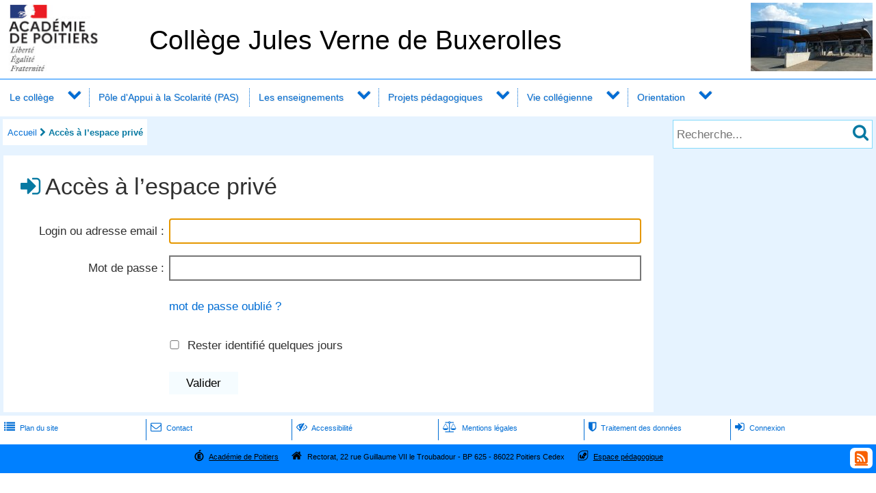

--- FILE ---
content_type: text/html; charset=utf-8
request_url: https://etab.ac-poitiers.fr/coll-buxerolles/spip.php?page=login
body_size: 11600
content:
<!doctype html>
<html lang="fr">
<head>
<meta http-equiv="Content-Type" content="text/html; charset=utf-8" />
<meta name="viewport" content="width=device-width,initial-scale=1" />
<link rel="SHORTCUT ICON" href="/favicon.ico" />
 <link rel="stylesheet" href="sites/coll-buxerolles/acadp/peda_css.css?621F5376" type="text/css" />

<!--[if (gte IE 6)&(lt IE 9)]>
<link rel="stylesheet" href="sites/coll-buxerolles/acadp/ap_ie9.css?621F5376" type="text/css" />
<script src="plugins-dist/acadpoitiers/respond.min.js"></script>
<![endif]-->
<!-- insert_head_css -->
<script src="plugins-dist/acadpoitiers/acadpoitiers.js"></script>
<script type="text/x-mathjax-config">
MathJax.Hub.Config({
tex2jax: {
	inlineMath: [ ['$','$'] ],
	processEscapes: true
}
});
</script><link rel="alternate" type="application/rss+xml" title="Syndiquer tout le site" href="spip.php?page=backend" />
<title>Collège Jules Verne de Buxerolles - Accès à l’espace privé - P&#233;dagogie - Acad&#233;mie de Poitiers</title>
<!-- insert_head --><!-- ETAB -->

</head>

<body>
<div id="page">
 
	<div id="header">
<div class="ap_blanc">
<div class="bandeau_g">
<a href="https://www.ac-poitiers.fr/" title="Académie de Poitiers" target="_blank"><img src="/styles/images/logo_acadp.png" width="202" height="100" alt="Académie de Poitiers" ></a>
</div>
<div class="bandeau_c_centre">
<div class="ap_titre_site">
	<a href="https://etab.ac-poitiers.fr/coll-buxerolles/" title="Accueil : Collège Jules Verne de Buxerolles" style="font-size:2.3em;">
	Collège Jules Verne de Buxerolles
	</a>
</div>
</div>
<div class="bandeau_d"><img class='spip_logo spip_logos' alt='Coll&#232;ge Jules Verne de Buxerolles' src="sites/coll-buxerolles/local/cache-vignettes/L178xH100/siteon0-c1ab7.jpg?1646219188" width='178' height='100' /></div>
</div><div id="menu">
	<label for="tm" id="toggle-menu" onclick>
<a href="https://www.ac-poitiers.fr/" title="Académie de Poitiers"><span class="apf_t15"></span></a><a href="https://etab.ac-poitiers.fr/coll-buxerolles/" title="Accueil"><span class="apf_t15"></span>Collège Jules Verne de Buxerolles</a>
	<span class="drop-icon" title="Menu"></span></label>
	<input id="tm" type="checkbox">
	<ul class="main-menu cf">


		<li><a href="spip.php?rubrique69">Le collège</a>
		<span class="drop-icon"></span>
		<input id="sm69" type="checkbox">
		<label class="drop-icon" for="sm69" onclick></label>
		<ul class="sub-menu">


			<li><a href="spip.php?rubrique114" class="menu-sansdev">Actualité</a>

			</li>


			<li><a href="spip.php?rubrique103" class="menu-sansdev">Contact collège Jules Verne</a>

			</li>


			<li><a href="spip.php?rubrique89" class="menu-sansdev">vie administrative / actes CA pour publicité</a>

			</li>

		</ul>

		</li>


		<li class="menu-top"><a href="spip.php?rubrique125" class="menu-sansdev">Pôle d'Appui à la Scolarité (PAS)</a>

		</li>


		<li><a href="spip.php?rubrique39">Les enseignements</a>
		<span class="drop-icon"></span>
		<input id="sm39" type="checkbox">
		<label class="drop-icon" for="sm39" onclick></label>
		<ul class="sub-menu">


			<li><a href="spip.php?rubrique47" class="menu-sansdev">Arts plastiques</a>

			</li>


			<li><a href="spip.php?rubrique44" class="menu-sansdev">Histoire-géographie-éducation civique</a>

			</li>


			<li><a href="spip.php?rubrique119" class="menu-sansdev">LV2 Allemand</a>

			</li>


			<li><a href="spip.php?rubrique120" class="menu-sansdev">LV2 Chinois</a>

			</li>


			<li><a href="spip.php?rubrique43" class="menu-sansdev">LV2 Espagnol et classe bilangue</a>

			</li>


			<li><a href="spip.php?rubrique41" class="menu-sansdev">Mathématiques</a>

			</li>


			<li><a href="spip.php?rubrique74">Options</a>
			<span class="drop-icon"></span>
			<input id="sm74" type="checkbox">
			<label class="drop-icon" for="sm74" onclick></label>
			<ul class="sub-menu">


			<li><a href="spip.php?rubrique96" class="menu-sansdev">Classe Horaire Aménagé Théâtre</a>

				</li>


			<li><a href="spip.php?rubrique75" class="menu-sansdev">La section sportive </a>

				</li>


			<li><a href="spip.php?rubrique79" class="menu-sansdev">Langue et Culture de l'Antiquité</a>

				</li>


			<li><a href="spip.php?rubrique124" class="menu-sansdev">mathématiques</a>

				</li>

			</ul>

			</li>

		</ul>

		</li>


		<li><a href="spip.php?rubrique86">Projets pédagogiques</a>
		<span class="drop-icon"></span>
		<input id="sm86" type="checkbox">
		<label class="drop-icon" for="sm86" onclick></label>
		<ul class="sub-menu">


			<li><a href="spip.php?rubrique65" class="menu-sansdev">Articles de presse</a>

			</li>


			<li><a href="spip.php?rubrique110" class="menu-sansdev">Sorties / projets pédagogiques</a>

			</li>

		</ul>

		</li>


		<li><a href="spip.php?rubrique87">Vie collégienne</a>
		<span class="drop-icon"></span>
		<input id="sm87" type="checkbox">
		<label class="drop-icon" for="sm87" onclick></label>
		<ul class="sub-menu agauche ">


			<li><a href="spip.php?rubrique24" class="menu-sansdev">Cesc (comité d'éducation à la santé et à la citoyenneté)</a>

			</li>


			<li><a href="spip.php?rubrique95" class="menu-sansdev">Clubs et ateliers proposés entre midi et deux</a>

			</li>

		</ul>

		</li>


		<li><a href="spip.php?rubrique90">Orientation </a>
		<span class="drop-icon"></span>
		<input id="sm90" type="checkbox">
		<label class="drop-icon" for="sm90" onclick></label>
		<ul class="sub-menu agauche ">


			<li><a href="spip.php?rubrique91" class="menu-sansdev">Le Stage en entreprise / cordées de la réussite</a>

			</li>

		</ul>

		</li>

	</ul>
</div>
<div class="ap_sep"></div><div class="ap_formrech ap_droite">
	<form action="spip.php" method="get">
		<input type="hidden" name="page" value="recherche" />
		<input type="text" name="recherche" id="recherche" value="" accesskey="4" placeholder="Recherche..." title="Recherche..." />
		<input type="submit" name="button" id="button" value="&#xf002;" title="Lancer la recherche" />
	</form>
</div><div class="ap_filari">
			<a href="spip.php">Accueil</a> <span class="apf_compl"></span> <b>Accès à l’espace privé</b>
		</div>
		<div class="ap_sep"></div>
	</div>


	<div id="corp">
		<div id="article">
		<a href="#top" name="top" accesskey="2"></a>
		<div class="ap_rubcentre">
		<h1 class="ap_titre"><span class="apf_compl"></span>&nbsp;Accès à l’espace privé</h1>
		<div class="page_login">
<div class='formulaire_spip formulaire_login'>
	
	
	

	

	 
	<form id='formulaire_login' method='post' action='/coll-buxerolles/spip.php?page=login'>
	
	<div><input name="page" value="login" type="hidden"
/><input name='formulaire_action' type='hidden'
		value='login' /><input name='formulaire_action_args' type='hidden'
		value='s4t+VJx6iG6p9040ytllv6vrDZycX6vIN/vUGI61QXXlBfwEGAXp/Mffp2iYhOVkT+wHV3lHkBSZ/B4jPsVCHjoLNa5L/tlLHt+ghy17Fe341uH9q5hWiFXWOLEHFuKmmkGvF6ot0r/EswkqbtscCU9t' /><input name='formulaire_action_sign' type='hidden'
		value='' /></div>
	<fieldset>
		<legend>Identifiants personnels</legend>
		<div class="editer-groupe">
			<div class="editer editer_login obligatoire">
				<label for="var_login">Login ou adresse email :</label><input type='text' class='text ' name='var_login' id='var_login' value="" size='40'  required='required' autofocus='autofocus' autocapitalize="off" autocorrect="off" />
			</div>
			<div class="editer editer_password obligatoire">
				<label for="password">Mot de passe :</label><input type='password' class='text password' name='password' id='password' value="" size='40' autocapitalize="off" autocorrect="off" />
				<p class='details'><a href="spip.php?page=spip_pass&amp;lang=fr" id='spip_pass'>mot de passe oublié ?</a></p>
			</div>
			 
			<div class="editer editer_session"><div class='choix'>
				<input type="checkbox" class="checkbox" name="session_remember" id="session_remember" value="oui"  onchange="jQuery(this).addClass('modifie');" />
				<label class='nofx' for="session_remember">Rester identifié quelques jours</label>
			</div></div>
		</div>
	</fieldset>
	<p class="boutons"><input type="submit" class="submit" value="Valider" /></p>
	</form>
	
	
	
</div>
<script type="text/javascript" src="prive/javascript/login-sha-min.js"></script><script type="text/javascript">/*<![CDATA[*/var login_info={'alea_actuel':'d615b9bb1138233a88847ff5.3f031fa5','alea_futur':'40cad8ce995f158efcbbf1b3.9bd1a533','login':'','page_auteur': 'spip.php?page=informer_auteur','informe_auteur_en_cours':false,'attente_informe':0,'compat_md5':false};jQuery(function(){
	jQuery('#password').after("<em id='pass_securise'><img src='prive/themes/spip/images/cadenas-16.png' width='16' height='16' alt='Login s&#233;curis&#233;' title='Login s&#233;curis&#233;' \/><\/em>");
	affiche_login_secure();
	jQuery('#var_login').change(actualise_auteur);
	jQuery('form#formulaire_login').submit(login_submit);
});/*]]>*/</script>		</div>
		</div>
		</div>
		<div id="aside">
			<div class="ap_sep"></div>
		</div>
	</div>


	<div id="baspage">
<div class="ap_colbas">
	<a accesskey="3" href="spip.php?page=plan"><span class="apf_t15"></span>&nbsp;Plan du site</a>
</div>
<div class="ap_colbas">
	<a href="spip.php?page=mail" target="_blank" 
		   onclick="ouvre_contact(this.href);return false;" accesskey="9" rel="nofollow">
		<span class="apf_t15"></span>&nbsp;Contact</a>
</div>
<div class="ap_colbas">
	<a href="spip.php?page=accesib" target="_blank" onclick="ouvre_fpopup(this.href);return false;" 
		   accesskey="0" rel="nofollow"><span class="apf_t15"></span>&nbsp;Accessibilité</a>
</div>
<div class="ap_colbas">
	<a href="spip.php?page=infoleg" target="_blank" onclick="ouvre_fpopup(this.href);return false;" 
		   rel="nofollow"><span class="apf_t15"></span>&nbsp;Mentions légales</a>
</div>
<div class="ap_colbas">
	<a href="spip.php?page=info_rgpd" target="_blank" onclick="ouvre_fpopup(this.href);return false;" 
		   rel="nofollow"><span class="apf_t15"></span>&nbsp;Traitement des données</a>
</div>
<div class="ap_colbas"><a href="spip.php?page=login"><span class="apf_t15"></span>&nbsp;Connexion</a>
</div><div class="ap_sep"></div>
	</div>
	<div id="footer">
<span class="apf_t15"></span>&nbsp;<a href="https://www.ac-poitiers.fr/" target="_blank">Académie de Poitiers</a>
&nbsp;&nbsp;&nbsp;
<span class="apf_t15"></span>&nbsp;Rectorat, 22 rue Guillaume VII le Troubadour - BP 625 - 86022 Poitiers Cedex
&nbsp;&nbsp;&nbsp;
<span class="apf_t15"></span>&nbsp;<a href="https://ww2.ac-poitiers.fr/"target="_blank">Espace pédagogique</a>
<div class="ap_rss"><a href="spip.php?page=backend" target="_blank" rel="nofollow" class="apf_t2"></a></div><div class="ap_sep"></div>
	</div>
</div>
<div id="ap_imgup" onclick="return ferme_fpopup_20('ap_ferme_imgup()');">
	<div id="ap_imgcont" onclick="reste_fpopup();">
		<div id="ap_imghead"></div>
		<div class="ap_sep"></div>
		<div id="ap_imgup_img"></div>
	</div>
</div>
<div id="ap_popup_fond" onclick="ferme_fpopup_20('ferme_fpopup()');">
	<div id="ap_popup_page" onclick="reste_fpopup();">
		<div class="ap_popup_fermer">
			<a onclick="ferme_fpopup(); return false;" href="#"><span class="apf_t15">&#xf00d;</span></a>
		</div>
		<iframe id="ap_popup_iframe"></iframe>
	</div>
</div></body>
</html>

--- FILE ---
content_type: text/css
request_url: https://etab.ac-poitiers.fr/coll-buxerolles/sites/coll-buxerolles/acadp/peda_css.css?621F5376
body_size: 30054
content:
@font-face{font-family:'ap_font';src:url(/styles/font/ap_font.woff) format('woff');font-weight:400;font-style:normal}*,*::before,*::after{box-sizing:border-box}*{overflow-wrap:break-word}html{background-color:#fff;font-size:100%}body{font:105%/150% Verdana,Arial,Helvetica,sans-serif;margin:0;padding:0;height:100%;color:#303030;background-color:#E6F3FF}h1,h2,h3,h4,h5,h6{font-weight:400}img,video,audio,applet{border:0;max-width:100%}img,video,applet{height:auto}iframe,object{border:0;max-width:100%}a{color:#006DD4;transition:all 0.5s;text-decoration:none}a:hover{color:#0779A2;text-shadow:0 0 10px #0779A2}*:hover{transition:all 0.5s}a[data-title]:hover{position:relative}a[data-title]:hover:before{content:attr(data-title);padding:.2em;left:0;top:110%;position:absolute;width:200px;z-index:20;font-size:.65em;color:#00478A;background-color:#75BCFF;text-shadow:none}.ap_sep{margin:0;padding:0}*[class^="ap_sep"]{clear:both;border:0;height:0;line-height:1px;font-size:.01em;overflow:hidden}.invisible{display:none}.ap_gauche{float:left}.ap_droite{float:right}#col_menu{margin:0}#col_filaria_1{display:none}#header{overflow:inherit!important;overflow:hidden}.ap_blanc{background-color:#FFF;height:115px;display:flex;flex-direction:row;overflow:hidden;justify-content:space-between;align-items:center}#print_head{display:none}#corp{display:flex;flex-direction:row;flex-wrap:wrap}#centre{display:flex;flex-direction:column;flex:3 3;min-width:75%}#bascentre{display:flex;flex-direction:row;flex-wrap:wrap}#contenu{flex:2 2;min-width:66%}#extra{flex:1 1;min-width:33%}#article,#rubrique{flex:3 3;min-width:75%}#aside{flex:1 1;min-width:25%}#baspage{font-size:65%;display:flex;flex-direction:row;flex-wrap:wrap;color:#006DD4;background-color:#ffffff}#footer{font-size:65%;color:#000000;background-color:#0080ff;padding:.5em;text-align:center}.intro{font-family:ap_font,Verdana,Arial,Helvetica,sans-serif}body{-webkit-animation:bugfix infinite 1s}@-webkit-keyframes bugfix{from{padding:0}to{padding:0}}#menu{font-size:85%;border-top:0}#menu ul{margin:0;padding:0}#menu .main-menu{display:none}#tm:checked+.main-menu{display:block}#menu input[type="checkbox"],#menu ul span.drop-icon{display:none}#menu li,#menu .sub-menu{border-style:solid;border-color:#006DD4}#menu>ul>li{border-bottom:1px solid #006DD4}#menu>ul>li:last-child{border-bottom-width:0}#menu li{border-width:0 0 1px}#menu .sub-menu{background-color:#ffffff;border-width:1px 0 0;margin:0 0 0 1em}#menu .sub-menu li:last-child{border-width:0}#menu li,#toggle-menu,#menu a{position:relative;display:block;color:#006DD4;text-shadow:1px 1px 0 rgba(0,0,0,.125)}#menu>ul>li>a:after{display:block;position:absolute;top:0;right:0;width:0;height:2em;border-width:.7em 0 0 1px;border-color:transparent transparent transparent #006DD4;border-style:dotted;content:"";z-index:4900}#menu .sub-menu a:after{display:block;position:absolute;top:0;right:0;width:0;height:2em;border-width:.7em 0 0 1px;border-color:transparent transparent transparent #006DD4;border-style:dotted;content:"";z-index:4900}#menu a.menu-sansdev:after{border-width:0}#menu>ul>li,#toggle-menu,#menu>ul>li>a{color:#006DD4;background:#ffffff}#menu{background-color:#ffffff}#menu>ul:after{content:"";clear:both;display:block}#toggle-menu{padding:.5em}#menu a{margin-right:6em;padding:1em}#menu .sub-menu a{padding:.5em}#menu a:hover,#menu .sub-menu a:hover{background-color:#ffffff;color:#0779A2;text-shadow:0 0 8px #0779A2}#menu a.menu-sansdev{margin-right:0;border-right-width:0}#menu .sub-menu{display:none}#menu input[type="checkbox"]:checked+label+.sub-menu{display:block}#menu input[type="checkbox"]:checked+label{padding:1.5em .5em;transform:rotate(90deg);top:-1em;right:1em}#toggle-menu{font-weight:700;padding-right:6em}#toggle-menu a{color:#006DD4;text-decoration:none;display:inline;padding:0;margin:0}#toggle-menu a:hover{color:#0779A2;text-shadow:0 0 8px #0779A2;background-color:transparent}#toggle-menu span.drop-icon{font-weight:400}#toggle-menu .drop-icon,#menu li label.drop-icon{position:absolute;right:0;top:0}#menu label.drop-icon,#toggle-menu span.drop-icon{padding:.5em 1.5em;font-size:1.5em;text-align:center;text-shadow:0 0 0 transparent;color:#006DD4}#menu .sub-menu label.drop-icon{color:#006DD4}#menu li label.drop-icon{padding:1.5em .5em;transform:rotate(-90deg);top:-1em;right:1em}.drop-icon{font-family:ap_font}@media screen and (min-width:1081px){#menu{background-color:#ffffff;border-top:1px solid #0080ff}#menu>ul{background-color:transparent}#menu a{margin-right:2.5em}#menu>ul>li>a:hover{color:#0779A2;text-shadow:0 0 8px #0779A2;background-color:transparent}#menu>ul>li>a:after{border-width:0}#menu .sub-menu a:after{border-width:0}#menu .main-menu{display:block}#toggle-menu,#menu label.drop-icon{display:none}#menu ul span.drop-icon{display:block}#menu .sub-menu .drop-icon,#menu ul span.drop-icon{font-size:1.5em;position:absolute;top:0;right:3px;padding:.5em}#menu>ul>li>span.drop-icon{transform:rotate(-90deg)}#menu li{float:left}#menu>ul>li{display:table-cell;float:none;border-bottom:0;margin:0;background-color:#ffffff}#menu>ul>li:after{content:"";position:absolute;left:0;bottom:25%;height:50%;width:1px;border-right:1px dotted #006DD4}#menu>ul>li:first-child:after{border-right-width:0}#menu .sub-menu li{float:none}#menu .sub-menu{border-width:0;margin:0;position:absolute;top:100%;left:0;width:220px;z-index:3000}#menu .sub-menu,#menu input[type="checkbox"]:checked+label+.sub-menu{display:none}#menu .sub-menu li{border-width:1px 1px 0 1px}#menu .sub-menu li:last-child{border-width:1px 1px 1px 1px}#menu .sub-menu .sub-menu{top:-1px;left:218px}#menu li:hover>input[type="checkbox"]+label+.sub-menu{display:block}#menu .agauche{left:auto;right:0}#menu .agauche .sub-menu{left:-220px}#menu .sub-menu .drop-icon{transform:rotate(-180deg)}#menu .agauche .drop-icon{transform:rotate(0deg)}#menu>ul>li>ul::after{display:block;position:absolute;top:-19px;left:20px;width:0;height:0;border-width:10px;border-color:transparent transparent #ffffff transparent;border-style:solid;content:"";z-index:5000}#menu>ul>li>ul::before{display:block;position:absolute;top:-23px;left:18px;width:0;height:0;border-width:12px;border-color:transparent transparent #006DD4 transparent;border-style:solid;content:"";z-index:4900}#menu>ul>li>ul.agauche::after{right:20px;left:auto}#menu>ul>li>ul.agauche::before{right:18px;left:auto}}.bandeau_g{min-width:210px;text-align:left;margin:auto 0 auto 0;padding:0 5px}.bandeau_d{min-width:210px;text-align:right;margin:auto 0 auto 0;padding:0 5px}.bandeau_c{width:100%;padding:0 .1em 0 .5em;align-self:normal}.bandeau_c_centre{width:100%;padding:0 .1em 0 .5em}.ap_ret_port a{color:#4F73B4;font-size:1em}.ap_ret_port a:hover{color:#4F73B4;text-shadow:0 0 5px #324b74}.ap_titre_site{margin:.2em 0 0}.ap_titre_site a{color:#000;font-size:2.5em;line-height:100%}.ap_titre_site a:hover{color:#000;text-shadow:0 0 5px #404040}.ap_filari{font-weight:400;font-size:80%;padding:.5em;margin:.3em;color:#0779A2;float:left;background-color:#fff}.ap_formrech{font-weight:400;padding:0 .3em .3em;margin:.3em;background-color:#fff;border:1px solid #85dafa}.ap_formrech input{border:0;background-color:transparent}.ap_formrech input[type=submit]{font-size:1.5em;margin:0;padding:0;line-height:1.4em;font-family:ap_font;color:#0779A2}.ap_formrech input[type=text]{font-size:1em;margin:0;padding:0;width:15em;line-height:1.5em}.ap_colbas{flex:1 1;margin:.5em 0;padding:0 .5em .5em .2em;border-left:1px solid #006DD4}.ap_colbas:first-child{border-left:0 none}#footer a{color:#000000;text-decoration:underline}#footer a:hover{color:#000000;text-decoration:none;text-shadow:0 0 5px #000000}.ap_rss{text-align:right;float:right}a.rss,a.rss:hover{color:#f86000!important;background:#ffffff!important;text-shadow:none!important;padding:0;font-size:1.5em}.ap_rss a,.ap_rss a:hover{color:#f86000!important;background-color:#ffffff!important;text-shadow:none!important}.ap_somedito{margin:.3em .3em 1em;padding:.5em;background-color:#fff}.ap_somedito h2{font-size:125%;margin:0 0 1em;padding:0 0 0 .2em}.ap_centraldesc{margin:1em 0 0;padding:0 0 0 .4em;clear:right;font-family:ap_font,Verdana,Arial,Helvetica,sans-serif}.ap_centraldesc p{margin:0}.ap_central{display:flex;flex-direction:row;flex-wrap:wrap;margin:0 0 .4em}.ap_artcentral{flex:1 1;margin:.3em .3em .5em;padding:.5em;background-color:#fff}.ap_artcentral h2{font-size:125%;margin:0 0 1em;padding:0 0 0 .2em}.ap_artcentral img:first-child{margin:0;padding:0;border:0;border-radius:6px}.ap_nom_edito{margin:.3em;padding:.1em .1em .1em .5em;color:#000000;background-color:#0080ff;border-left:5px solid #00478A}.ap_nom_central{margin:.3em .3em 0;padding:.1em .1em .1em .5em;color:#000000;background-color:#0080ff;border-left:5px solid #00478A}.ap_liresuite{text-align:right;padding:0 .5em 0 0}.ap_nom_recent{margin:.3em;padding:.1em .1em .1em .5em;color:#000000;background-color:#0080ff;border-left:5px solid #00478A}.ap_30der{margin:.3em;padding:.5em;background-color:#fff}.ap_in30der{float:right;padding-left:2em}.ap_somarticle{margin:.3em;padding:.5em;background-color:#fff;clear:both}#contenu .ap_somarticle:last-child{margin:.3em .3em .5em}.ap_somarticle h3{font-size:125%;margin:0}.ap_somarticle .ap_somartdesc{margin:0 0 0 3em}.ap_somarticle>div p{margin:0;padding:0}.ap_somarticle>div ul{margin-bottom:0;margin-top:0;padding-bottom:0;padding-top:0}.ap_listedoc{margin:.5em;padding:.5em;background-color:#fff}.ap_doc_titre{margin:1em 0 0;padding:0;font-size:1em}.ap_listedoc .ap_doc_titre:first-child{margin:0}.ap_doc_titre img,.ap_rechicone{border-radius:3px;background-color:#85dafa;box-shadow:0 0 10px #077CA7}.ap_doc_titre span{font-size:.75em}.ap_doc_desc{margin:0 0 0 3em;font-size:.8em}.ap_doc_desc *{margin:0;padding:0}#aside p,#extra p{margin:0 .3em;padding:0}.ap_coltype_0,.ap_coltype_1,.ap_coltype_2,.ap_coltype_3{margin:.3em .3em .5em .3em;padding:0;background-color:#FFF}.ap_coltype_0>h3:first-child{margin:0 0 .3em;padding:.5em;font-size:100%;color:#000000;border-left:5px solid #077CA7;background-color:#85dafa}.ap_coltype_1>h3:first-child{margin:0 0 .3em;padding:.5em;font-size:100%;color:#000000;border-left:5px solid #00478A;background-color:#0080ff}.ap_coltype_2>h3:first-child{margin:0 0 .3em;padding:.5em;font-size:100%;color:#000000;border-left:5px solid #00478A;background-color:#0080ff}.ap_coltype_3>h3:first-child{margin:0 0 .3em;padding:.5em;font-size:100%;color:#000000;border-left:5px solid #077CA7;background-color:#85dafa}.ap_coltype_0>*,.ap_coltype_1>*,.ap_coltype_2>*,.ap_coltype_3>*{margin:0 .3em}.ap_coltype_0>*:last-child,.ap_coltype_1>*:last-child,.ap_coltype_2>*:last-child,.ap_coltype_3>*:last-child{margin:0 .3em .3em}.ap_sep_col{border-top:1px solid #077CA7!important;padding:0;margin:10px 0!important}#ap_logo_site{margin:.3em;padding:0;background-color:#fff;text-align:center}.ap_listerss{margin:0;padding:0;list-style:none}.ap_listerss li:after{clear:both;content:"";display:block;margin:0;padding:0;height:0}.ap_listerss span,.ap_date{float:right;color:#0779A2;margin:0 0 0 1em;font-size:65%;text-align:right;line-height:1.2em}.ap_lettrine{max-width:25%;float:left;margin:0 .4em 0 0;padding:0;border:0;line-height:0}.ap_lettrine img{border-radius:5px}.ap_rubcentre{margin:.3em;padding:.5em;background-color:#fff}.ap_titre{font-size:2em;padding:0;margin:.5em;line-height:1.2em}.ap_desc{font-size:1em;margin:0;padding:0 0 .5em 2em}.ap_spipnote{font-size:.7em;padding:0;margin:0 0 .5em 3em}.ap_titre .ap_date{font-size:40%}.ap_stitre{font-size:1.4em;padding:0;margin:.5em .5em .5em 2em;line-height:1.1em}.ap_sep_haut{margin:.5em 0 0;border-bottom:1px solid #0080ff}.ap_notes{margin:.5em 0;padding:.2em 0;font-size:.8em}.ap_notes p{margin:0;padding:0}.ap_pagination{background-color:#E6F3FF}.ap_pagination *{font-size:.9em}.ap_pag_haut{text-align:center;margin-top:.5em}.ap_pag_bas{text-align:center}.ap_pagbas_sep{border-top:1px dashed #ccc;margin-bottom:.5em}.ap_pag_droite{float:right;border-left:1px dotted #006DD4}.ap_pagination a{margin:0 .5em;color:#006DD4}.ap_pagination a:hover{color:#077CA7;text-shadow:0 0 5px #F5FCFF}.ap_pagination strong{padding:0 .5em;font-weight:700;color:#077CA7;background-color:#F5FCFF}.ap_pag_rub{margin:0 .3em .3em;text-align:center}.ap_pag_rub_bas{margin:0 .3em .5em;text-align:center}.ap_pag_art{text-align:center;margin:0 .3em .3em}#ap_imgup{display:none;visibility:hidden;position:fixed;left:0;top:0;width:100%;height:100%;text-align:center;z-index:1000;background-color:rgba(255,255,255,.8)}#ap_imgcont{overflow:hidden;width:100px;height:135px;margin:0 auto;background-color:#fff;font-size:80%;box-shadow:5px 5px 12px #077CA7}#ap_imghead{padding:5px 5px 1px 5px;overflow:hidden;height:35px;text-align:center;background-color:#F5FCFF;color:#077CA7}#ap_imghead a:first-child{font-size:2em}#ap_imghead a{color:#077CA7}#ap_imghead a:hover{color:#F5FCFF;text-shadow:0 0 10px #077CA7}.ap_control{display:block;float:right;width:30px;height:30px;font-size:150%}#ap_imgup_img{overflow:hidden;width:100px;height:100px;text-align:left;background-color:#fff}.scroll_mesure{width:100px;height:100px;position:absolute;top:-9999px;overflow:scroll}.ap_popup{margin:0 auto;max-width:1024px;background-color:#fff;box-shadow:none}#ap_popup_fond{display:none;visibility:hidden;position:fixed;left:0;top:0;width:100%;height:100%;text-align:center;z-index:1000;background-color:rgba(255,255,255,.8)}#ap_popup_page{overflow:auto;margin:0 auto;padding:0;background-color:#fff;max-width:1024px;height:100%;position:relative;-webkit-overflow-scrolling:touch;box-shadow:0 0 5px #404040}#ap_popup_cont{background-color:#fff;margin:20px;padding:0;font-size:.8em}#ap_popup_iframe{width:100%;height:99%;border:0 none}.ap_popup_fermer{position:absolute;top:5px;right:20px}#ap_popup_cont h1{font-size:140%;margin:.8em .3em 1em;padding:.4em 0 0;text-align:center;color:#006DD4}.ap_infoleg_liste{list-style:none;margin:0 0 .8em;padding:0}.ap_infoleg_liste>li{margin:0 0 .2em;padding:.2em .2em .2em .5em;font-weight:700;border-left:4px solid #85dafa;background-color:#F5FCFF}.ap_infoleg_liste>li a{color:#077CA7}.ap_infoleg_liste>li a:hover{color:#00478A;text-shadow:0 0 10px #75BCFF}.ap_infoleg_liste>ul{list-style:none;margin:0 0 1em 1em;padding:0}.ap_infoleg_liste>ul>li{margin:0 0 0 1em;padding:0;font-weight:400}hr.ap_hr_popup{margin:1em auto;width:80%;height:3px;border:0 none;color:#006DD4;background-color:#006DD4}.ap_popup_basinfo,.ap_popup_basdroite{margin:.5em;padding:0}.ap_popup_basinfo{float:left}.ap_popup_basdroite{float:right}#ap_popup_baspage{font-size:.8em;color:#000000;background-color:#0080ff}#ap_popup_baspage a{color:#000000}#ap_popup_baspage a:hover{color:#85dafa;text-shadow:0 0 5px #000000}.ap_imppdf{margin:0 auto;max-width:98%;width:98%;background-color:#fff;color:#000;box-shadow:none}.ap_portfolio{padding:2px;margin:2px 2px 2px 50px;border:1px dashed #85dafa;text-align:center}*[class*="_puce"]{font-size:.5em;padding:0 .7em 0 0;line-height:1em}.ap_centre{text-align:center}.ap_somdanspage{background-color:#E6F3FF}.ap_agenda_tableau{background-color:#E6F3FF;width:100%;font-size:.8em;border:solid 1px #0080ff;margin:0 0 .3em 0;line-height:125%;border-spacing:0;border-collapse:collapse;table-layout:fixed}.ap_agenda_tableau td{text-align:center;margin:0;padding:1px 0}.ap_agenda_tableau div{text-align:center;padding:30% 0}.ap_agenda_gauche{float:left;margin:0 2px}.ap_agenda_droite{float:right;margin:0 2px}.ap_agenda_entete td{font-weight:700;vertical-align:middle}.ap_agenda_ajd{background-color:#ffffff;border:solid 2px #006DD4}.ap_agenda_art{background-color:#ffffff;font-weight:700;color:#006DD4}.ap_agenda_navig{font-size:1.12em;background-color:#FFF}.ap_agenda_liste{font-size:16px;line-height:130%;text-align:left}.ap_gris{color:#767676}.ap_plan{list-style:none}.ici{font-weight:700;color:#000}.reponse_formulaire{font-weight:700;color:red}.erreur_message{display:none}div.formulaire_spip fieldset{clear:both;margin:0;padding:0;background:none;border:0}form.formulaire_spip fieldset{border:1px solid #077CA7}div.formulaire_spip fieldset legend{display:none}.formulaire_spip fieldset label{display:inline-block;vertical-align:top;width:25%;min-width:100px;text-align:right;padding:.4em .4em 0 0;margin:.5em 0}.formulaire_spip fieldset input{width:74%;min-width:200px;border:2px solid #767676;padding:.4em;font-family:inherit;font-size:1em;margin:.5em 0}.formulaire_spip fieldset textarea{width:74%;min-width:200px;height:12em;border:2px solid #767676;padding:.4em;font-family:inherit;font-size:1em;resize:none}.formulaire_spip fieldset input:hover,.formulaire_spip fieldset textarea:hover{border:2px solid #F5FCFF}.formulaire_spip fieldset input:focus,.formulaire_spip fieldset textarea:focus{border:2px solid #077CA7}.formulaire_spip input[type=submit]{margin-left:25%;padding:.4em 1.5em;border:none;background-color:#F5FCFF;color:#000;font-family:inherit;font-size:1em}form.formulaire_spip input[type=submit]{margin-top:1em}.formulaire_spip input[type=submit]:hover{background-color:#077CA7;color:#fff}.formulaire_spip .details{margin-left:25%}.formulaire_spip .choix label{width:auto;min-width:80px;text-align:left;padding:.4em 0 0 .4em}.formulaire_spip .choix input{width:auto;min-width:16px;border:0;padding:.4em;margin:1.2em 0 .5em 25%}.formulaire_rech fieldset{clear:both;margin:0;padding:0;background:none;border:0}.formulaire_rech fieldset label{display:inline-block;vertical-align:top;width:35%;text-align:right;padding:.1em .1em 0 0;margin:.1em 0;font-size:.8em}.formulaire_rech fieldset input{width:60%;border:2px solid #767676;padding:.1em;font-family:inherit;font-size:.8em;margin:.1em 0}.formulaire_rech fieldset input:hover{border:2px solid #F5FCFF}.formulaire_rech fieldset input:focus{border:2px solid #077CA7}.formulaire_rech input[type=submit]{margin-left:30%;margin-top:.2em;padding:.3em 1em;border:none;background-color:#F5FCFF;color:#000;font-family:inherit;font-size:.8em}.formulaire_rech input[type=submit]:hover,.ap_rech_aide input:hover{background-color:#077CA7;color:#fff}.ap_rech_nbres{color:#077CA7;margin:.2em 0 .2em 1em}.ap_rech_rdate{margin:0 0 .5em 0;padding:.2em .2em .2em 1em;font-weight:700;background-color:#F5FCFF;color:#077CA7}.ap_rech_ardate{float:right}.ap_rechvignet{float:left;padding:0;margin:.2em .5em .2em .2em;box-shadow:0 0 5px #00478A;line-height:0}.ap_rechpage{font-size:80%;font-weight:400}.ap_rech_aide input{margin-top:.2em;padding:.3em .3em;border:none;background-color:#F5FCFF;color:#000;font-family:ap_font;font-size:1.5em}.ap_siteref img{box-shadow:0 0 5px #404040;margin:.5em 0}.ap_siteref{text-align:center}.ap_portail_surtitre{font-size:125%;margin:.3em .3em .5em;padding:0;color:#0779A2}.ap_portail_artsite{margin:.3em .3em -.3em;padding:.5em .5em 0 .5em;background-color:#FFF}.ap_portail_artsite span{font-size:125%;color:#0779A2}.ap_portail_artsoude{margin:-.6em 0;padding:0;height:0;overflow:hidden;background-color:#FFF}#hautcentre .ap_date,#contenu .ap_date{font-size:50%}.ap_forum_chapitre{margin:1em .3em 0;padding:.1em .1em .1em .5em;font-weight:700;color:#000000;background-color:#85dafa;border-left:5px solid #077CA7}.ap_forum_bloc{margin:.3em;padding:.5em;background-color:#fff}#ap_form_forum div{margin:5px 0}#ap_form_forum div label{display:inline-block;vertical-align:top;width:15%;min-width:80px;text-align:right;padding:.4em .4em 0 0}#ap_form_forum div span{display:block;padding:2px 5px;background-color:#fff9fa;text-shadow:1px 1px 1px #ff0000}#ap_form_forum div input[readonly]{background-color:#fff9fa}#ap_form_forum div input{width:84%;min-width:250px;border:2px solid #767676;padding:.4em;font-family:inherit;font-size:1em}#ap_form_forum div textarea{width:84%;min-width:250px;height:12em;border:2px solid #767676;padding:.4em;font-family:inherit;font-size:1em;resize:none}#ap_form_forum div input:hover,#ap_form_forum div textarea:hover{border:2px solid #F5FCFF}#ap_form_forum div input:focus,#ap_form_forum div textarea:focus{border:2px solid #077CA7}#ap_form_forum input[type=submit]{margin-left:15%;padding:.4em 1.5em;border:none;background-color:#F5FCFF;color:#000;font-family:inherit;font-size:1em}#ap_form_forum input[type=submit]:hover{background-color:#077CA7;color:#fff}.ap_forum_web{display:none}.ap_forum_item{margin:5px 0;border-bottom:1px solid #00478A}.ap_forum_item:last-child{margin:5px 0;border-bottom:0 none}.ap_forum_titre{font-weight:700}.ap_forum_titre::before{font-family:ap_font;content:"\f0e5"}.ap_forum_date{clear:both;float:right;font-size:85%;font-weight:400;color:#00478A}.ap_forum_date::before{font-family:ap_font;content:"\f0ce";margin-right:.2em}.ap_forum_auteur{font-size:85%;font-weight:400;padding:0 .5em 0 5em;color:#00478A}.ap_forum_auteur::before{font-family:ap_font;content:"\f2c0";margin-right:.2em}.ap_forum_texte{clear:both;padding:0 0 .2em 1em}.ap_forum_action{clear:both;float:right}.ap_forum_afftous{text-align:right}.ap_forum_nonval{background:repeating-linear-gradient(135deg,#75BCFF,#75BCFF 10px,#E6F3FF 10px,#E6F3FF 20px);border-left:3px solid #00478A;padding-left:3px}.ap_forum_valide,.ap_forum_deval,.ap_forum_edite,.ap_forum_suppr{color:#000;text-shadow:3px 3px 5px #202020}.ap_forum_valide:hover{color:#4BF123;text-shadow:-1px -1px 0 #000}.ap_forum_deval:hover{color:#EF9B11;text-shadow:-1px -1px 0 #000}.ap_forum_edite:hover{color:#1489DF;text-shadow:-1px -1px 0 #000}.ap_forum_suppr:hover{color:#EC161A;text-shadow:-1px -1px 0 #000}#ap_form_abo div{margin:5px 0}#ap_form_abo div label{display:inline-block;vertical-align:top;width:35%;min-width:100px;text-align:right;padding:.4em .4em 0 0}#ap_form_abo div span{display:block;padding:2px 5px;background-color:#fff9fa;text-shadow:1px 1px 1px #ff0000}#ap_form_abo div input{width:64%;min-width:150px;border:2px solid #767676;padding:.4em;font-family:inherit;font-size:1em}#ap_form_abo div input:hover{border:2px solid #F5FCFF}#ap_form_abo div input:focus{border:2px solid #077CA7}#ap_form_abo input[type=submit]{margin-left:35%;padding:.4em 1.5em;border:none;background-color:#F5FCFF;color:#000;font-family:inherit;font-size:1em}#ap_form_abo input[type=submit]:hover{background-color:#077CA7;color:#fff}#ap_form_abo input[type=radio]{width:25px;min-width:25px}#ap_form_abo div div{display:inline-block}*[class*="_t1 "],*[class$="_t1"]{padding:.1em .25em .1em;font-size:1em;border-radius:.2em}*[class*="_t15 "],*[class$="_t15"]{padding:.1em .25em .1em;font-size:1.5em;border-radius:.2em;line-height:1.2em}*[class*="_t2 "],*[class$="_t2"]{padding:.2em .3em;font-size:2em;border-radius:.3em;line-height:1em}*[class*="_t25 "],*[class$="_t25"]{padding:.2em .3em;font-size:2.5em;border-radius:.3em;line-height:1em}*[class*="_t3 "],*[class$="_t3"]{padding:.2em .3em;font-size:3em;border-radius:.3em;line-height:1em}*[class*="_t4 "],*[class$="_t4"]{padding:.2em .3em;font-size:4em;border-radius:.3em;line-height:1em}*[class*="_pri"]{color:#006DD4}*[class*="pri_"]{background-color:#0080ff}*[class*="_sec1"]{color:#0779A2}*[class*="sec1_"]{background-color:#85dafa}*[class*="_sec2"]{color:#006DD4}*[class*="sec2_"]{background-color:#0080ff}*[class*="_compl"]{color:#0779A2}*[class*="compl_"]{background-color:#85dafa}*[class*=" apf_"],*[class^="apf_"]{font-family:ap_font;display:inline-block;font-weight:400}.rotation{-webkit-animation:ap_rot 1.2s infinite linear;animation:ap_rot 1.2s infinite linear;display:inline-block}@-webkit-keyframes ap_rot{0%{transform:rotate(0deg)}100%{transform:rotate(359deg)}}@keyframes ap_rot{0%{transform:rotate(0deg)}100%{transform:rotate(359deg)}}.listevideo{background-color:#333}.ap_cadre_video{line-height:0}.ap_elt_video{clear:both;border:1px #333 solid;color:#FFF;min-height:25px}.ap_elt_video img{float:left}.ap_eltinvideo{margin:2px 0 2px 45px;text-align:left}.ap_videosel{font-weight:700}.ap_eltinvideo a{color:#CCC;text-decoration:none}.ap_eltinvideo a:hover{color:#FFF;text-decoration:none}a.spip_out:after{display:inline-block;font-family:ap_font;content:"\f08e";padding-left:.2em;font-size:.9em;color:#006DD4}i.apspip{}h3.apspip{margin:1em 0 .5em;font-size:105%;color:#0779A2}h3.apspip:before{display:inline-block;font-family:ap_font;content:"\f111";padding-right:.3em;font-size:.8em;color:#0779A2}ul.apspip{padding-left:40px}ol.apspip{list-style-type:decimal}li.apspip{margin-bottom:2px;margin-top:2px;overflow:visible}.formulaire_spip li ul li{list-style-type:disc}.formulaire_spip li ul li li{list-style-type:circle}.formulaire_spip li ul li li li{list-style-type:square}hr.apspip{width:80%;height:1px;color:#0779A2;border:0 none;background-color:#0779A2}table.apspip{margin:5px auto;width:auto;border-collapse:separate;border:1px solid #85dafa}table.apspip caption{margin:5px auto -1px auto;font-weight:700;padding:0;color:#000000;border:1px solid #85dafa;background-color:#85dafa}table.apspip tr.row_first th{text-align:left;background-color:#85dafa}table.apspip tr.row_odd td{background-color:#F5FCFF}table.apspip tr.row_even td{background-color:#E7F8FE}table.apspip td{padding:1px 3px}table.apspip th{padding:1px 3px}.numeric{text-align:right}.spip_surligne{background-color:#ff0}.spip_cadre{width:99%;height:100px}code{font-family:"Courier New",Courier,monospace;font-size:100%;word-wrap:break-word}.spip_code,pre.apspip{font-family:"Courier New",Courier,monospace;font-size:100%;background-color:#E7F8FE;word-wrap:break-word}p.spip_note{margin:0;padding:0}blockquote.apspip,blockquote{margin:0 0 0 30px;color:#0779A2}.spip_documents_,.spip_images_,.spip_embed_,.spip_documents_center,.spip_images_center,.spip_embed_center,.spip_documents_left,.spip_images_left,.spip_embed_left,.spip_documents_right,.spip_images_right,.spip_embed_right{line-height:1em}.spip_documents_{padding:.3em 0}.spip_documents_ p,.spip_images_ p,.spip_embed_ p,.spip_documents_center p,.spip_images_center p,.spip_embed_center p,.spip_documents_left p,.spip_images_left p,.spip_embed_left p,.spip_documents_right p,.spip_images_right p,.spip_embed_right p{margin:0;padding:0}.spip_images_,.spip_documents_center,.spip_embed_center,.spip_images_center,.spip_images_left,.spip_embed_left,.spip_images_right,.spip_embed_right,.spip_liste_center{text-align:center}.spip_embed_,.spip_embed_center{margin:5px 0 8px 0}.spip_embed_center *{margin:0 auto}.spip_liste_center{width:100%}.spip_images_center{display:block}.spip_documents_left,.spip_images_left,.spip_embed_left,.spip_liste_left{float:left;margin:2px 20px 2px 0}.spip_documents_right,.spip_images_right,.spip_embed_right,.spip_liste_right{float:right;margin:2px 0 2px 10px}.spip_doc_titre{font-size:85%}.spip_doc_desc{margin:1px 0 3px 0;padding:0;font-size:80%}.ap_doctail{font-size:70%}.spip_documents_ .spip_doc_desc,.spip_documents_left .spip_doc_desc,.spip_documents_right .spip_doc_desc{margin:1px 0 3px 16px}.ap_sep,.ap_typo_sep{clear:both;margin:0;padding:0;border:0;height:0;line-height:1px;font-size:.01em;overflow:hidden}h4.apspip{font-size:100%;margin:1em 0 .3em .5em;padding:0;color:#0779A2}h4.apspip:before{display:inline-block;font-family:ap_font;content:"\f10c";padding-right:.3em;font-size:.8em;color:#0779A2}.ap_typo_mil{text-align:center}.cadre_2{margin:.5em 1.5em;padding:0 .5em;clear:both;border:1px solid #85dafa;background-color:#E7F8FE}.cadre_1{background-color:#fff9fa;border:1px solid #ff0000;margin:.5em 1.5em;padding:0 .5em;clear:both}.ap_quote{margin:0 0 0 30px;font-family:"Times New Roman",Times,serif;font-style:italic;font-size:120%}.ap_poesie{margin:0 15px 0 15px;padding:3px;background-color:#85dafa;color:#000000}.ap_liste_1,.ap_liste_2,.ap_liste_3,.ap_liste_4{margin:1.12em 0;display:list-item}.ap_liste_1{margin-left:40px;list-style-type:disc}.ap_liste_2{margin-left:80px;list-style-type:circle}.ap_liste_3{margin-left:120px;list-style-type:square}.ap_liste_4{margin-left:160px;list-style-type:square}.ap_ccode{border:1px solid #cfcfcf;border-radius:4px;background:#f7f7f7;position:relative}.ap_limiteccode{max-height:40em;overflow-y:auto}.ap_ccdedans,.ap_imprcode{font-family:"Courier New",Courier,monospace;line-height:1.21429em;font-size:70%}.ap_copier{position:absolute;top:0;right:0;margin-right:1.5em;background-color:#FFF;text-align:right;z-index:10}.ap_copier a{cursor:pointer}.ap_okcopie{color:#0779A2;font-weight:700}.ap_imprcode{display:none;border:1px solid #000}@media screen and (min-width:1281px){body{width:1265px;margin:auto;box-shadow:3px 0 10px 5px #E6F3FF}}@media screen and (max-width:1080px){#bascentre{display:block}#contenu,#extra,#aside{overflow:hidden}#aside{min-width:33%}#article,#centre,#rubrique{flex:2 2;min-width:67%}#contenu,#extra{min-width:100%}.ap_blanc{display:none}.ap_central{flex-direction:column}.ap_artcentral{flex:1 0 auto}#extra .ap_coltype_0,#extra .ap_coltype_1,#extra .ap_coltype_2,#extra .ap_coltype_3{margin:.3em .3em .5em}.ap_somarticle .ap_somartdesc{margin:0 0 0 3vw}.ap_titre{margin:.5vw}}@media screen and (max-width:840px){#corp{display:block}#article,#aside,#centre,#rubrique{overflow:hidden;min-width:100%}.ap_colbas{min-width:250px;border-left:0 none;margin:.5em .2em;padding:0;flex:1 0 auto}.ap_formrech input[type=text]{width:9em}.ap_artcentral,.ap_somarticle,.ap_rubcentre,.ap_forum_bloc,.ap_30der{margin:.3em 0}.ap_somedito{margin:.3em 0 1em}.ap_coltype_0,.ap_coltype_1,.ap_coltype_2,.ap_coltype_3{margin:.3em 0 .5em}#extra .ap_coltype_0,#extra .ap_coltype_1,#extra .ap_coltype_2,#extra .ap_coltype_3{margin:.3em 0 .5em}#ap_logo_site{display:none}.ap_nom_edito,.ap_nom_central,.ap_nom_recent{margin:.3em 0 0}#ap_popup_cont{margin:0;box-shadow:none}.ap_popup_fermer{right:5px}.ap_pag_rub,.ap_pag_rub_bas{margin:0 0 .3em 0}.ap_portail_artsite{margin:.3em 0 -.3em 0}.ap_forum_chapitre{margin:1em 0 .3em}.ap_forum_bloc{margin:.3em 0}.ap_lettrine{font-size:1.9vw}}@media print{body{background-color:#fff;color:#000;width:100%}#menu,#baspage,#aside,#header,#footer .ap_rss,#spip-admin,#ap_forum_nonprint,.ap_forum_afftous,#col_menu,#col_filaria_1,#col_filaria_2,.ap_ccode{display:none}#print_head,#corp,#centre,#bascentre,#sous_rub,.ap_imprcode{display:block}#corp,#article,#rubrique{width:100%;max-width:100%}*{color:#000;background-color:#fff}.ap_pageformrech,.ap_rech_aide{display:none}}

--- FILE ---
content_type: application/javascript
request_url: https://etab.ac-poitiers.fr/coll-buxerolles/prive/javascript/login-sha-min.js
body_size: 4435
content:
/**
 * Fichiers sha256.js et login.js concaténés et minifiés
 */
var chrsz=8;function safe_add(a,b){var c=(a&65535)+(b&65535);return(a>>16)+(b>>16)+(c>>16)<<16|c&65535}function S(a,b){return a>>>b|a<<32-b}function R(a,b){return a>>>b}function Ch(a,b,c){return a&b^~a&c}function Maj(a,b,c){return a&b^a&c^b&c}function Sigma0256(a){return S(a,2)^S(a,13)^S(a,22)}function Sigma1256(a){return S(a,6)^S(a,11)^S(a,25)}function Gamma0256(a){return S(a,7)^S(a,18)^R(a,3)}function Gamma1256(a){return S(a,17)^S(a,19)^R(a,10)}
function core_sha256(a,b){var c=[1116352408,1899447441,3049323471,3921009573,961987163,1508970993,2453635748,2870763221,3624381080,310598401,607225278,1426881987,1925078388,2162078206,2614888103,3248222580,3835390401,4022224774,264347078,604807628,770255983,1249150122,1555081692,1996064986,2554220882,2821834349,2952996808,3210313671,3336571891,3584528711,113926993,338241895,666307205,773529912,1294757372,1396182291,1695183700,1986661051,2177026350,2456956037,2730485921,2820302411,3259730800,3345764771,
3516065817,3600352804,4094571909,275423344,430227734,506948616,659060556,883997877,958139571,1322822218,1537002063,1747873779,1955562222,2024104815,2227730452,2361852424,2428436474,2756734187,3204031479,3329325298],d=[1779033703,3144134277,1013904242,2773480762,1359893119,2600822924,528734635,1541459225],f=Array(64),g,k,l,q,h,m,n,r,p,e,t,u;a[b>>5]|=128<<24-b%32;a[(b+32>>9<<4)+15]=b;for(p=0;p<a.length;p+=16){g=d[0];k=d[1];l=d[2];q=d[3];h=d[4];m=d[5];n=d[6];r=d[7];for(e=0;64>e;e++)f[e]=16>e?a[e+p]:
safe_add(safe_add(safe_add(Gamma1256(f[e-2]),f[e-7]),Gamma0256(f[e-15])),f[e-16]),t=safe_add(safe_add(safe_add(safe_add(r,Sigma1256(h)),Ch(h,m,n)),c[e]),f[e]),u=safe_add(Sigma0256(g),Maj(g,k,l)),r=n,n=m,m=h,h=safe_add(q,t),q=l,l=k,k=g,g=safe_add(t,u);d[0]=safe_add(g,d[0]);d[1]=safe_add(k,d[1]);d[2]=safe_add(l,d[2]);d[3]=safe_add(q,d[3]);d[4]=safe_add(h,d[4]);d[5]=safe_add(m,d[5]);d[6]=safe_add(n,d[6]);d[7]=safe_add(r,d[7])}return d}
function str2binb(a){var b=[],c;chrsz=8;for(c=0;c<a.length;c++)127<a.charCodeAt(c)&&(chrsz=16);var d=(1<<chrsz)-1;for(c=0;c<a.length*chrsz;c+=chrsz)b[c>>5]|=(a.charCodeAt(c/chrsz)&d)<<24-c%32;return b}function binb2hex(a){for(var b="",c=0;c<4*a.length;c++)b+="0123456789abcdef".charAt(a[c>>2]>>8*(3-c%4)+4&15)+"0123456789abcdef".charAt(a[c>>2]>>8*(3-c%4)&15);return b}function hex_sha256(a){return binb2hex(core_sha256(str2binb(a),a.length*chrsz))}
function sha256_self_test(){return"f7846f55cf23e14eebeab5b4e1550cad5b509e3348fbc4efa3a1413d393cb650"==hex_sha256("message digest")}var login_info;function affiche_login_secure(){login_info.alea_actuel?jQuery("#pass_securise").show():jQuery("#pass_securise").hide()}
function informe_auteur(a){login_info.informe_auteur_en_cours=!1;(a=jQuery.parseJSON(a))?(login_info.alea_actuel=a.alea_actuel,login_info.alea_futur=a.alea_futur,jQuery("input#session_remember:not(.modifie)").prop("checked","1"==a.cnx?!0:!1)):login_info.alea_actuel="";a.logo?jQuery("#spip_logo_auteur").html(a.logo):jQuery("#spip_logo_auteur").html("");affiche_login_secure()}
function calcule_hash_pass(a){if((login_info.alea_actuel||login_info.alea_futur)&&!a.match(/^\{([0-9a-f]{32});([0-9a-f]{32})\}$/i)&&!a.match(/^\{([0-9a-f]{64});([0-9a-f]{64});([0-9a-f]{32});([0-9a-f]{32})\}$/i)&&sha256_self_test()){var b="",b=hex_sha256(login_info.alea_actuel+a),b=b+";"+hex_sha256(login_info.alea_futur+a);window.calcMD5&&(b=b+";"+calcMD5(login_info.alea_actuel+a),b=b+";"+calcMD5(login_info.alea_futur+a));jQuery("input[name=password]").prop("value","{"+b+"}")}}
function actualise_auteur(){login_info.login!=jQuery("#var_login").prop("value")&&(login_info.informe_auteur_en_cours=!0,login_info.login=jQuery("#var_login").prop("value"),jQuery.get(login_info.page_auteur,{var_login:login_info.login,var_compteur:(new Date).getTime()},informe_auteur))}
function login_submit(){actualise_auteur();var a=jQuery("input[name=password]"),b=a.prop("value");if(b){if(login_info.informe_auteur_en_cours&&5>login_info.attente_informe)return login_info.attente_informe++,jQuery("form#formulaire_login").animeajax().find("p.boutons input").before("."),setTimeout(function(){jQuery("form#formulaire_login").submit()},1E3),!1;login_info.alea_actuel||login_info.alea_futur?(a.after('<input name="password" type="hidden" value="" />').prop("value",b),a.prop("name","nothing").prop("value",
""),calcule_hash_pass(b)):login_info.informe_auteur_en_cours&&a.prop("value","")}};